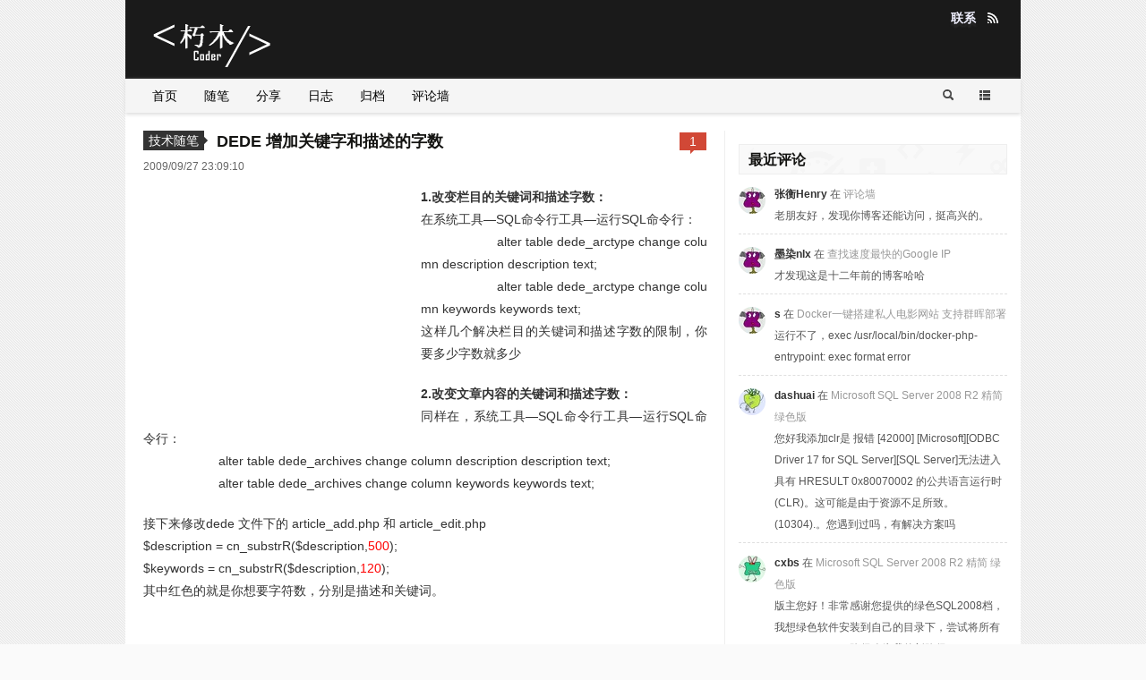

--- FILE ---
content_type: text/html; charset=UTF-8
request_url: https://xiumu.org/note/dedecms.shtml
body_size: 7269
content:
<!DOCTYPE html>
<html lang="zh-Hans" itemscope="itemscope" itemtype="http://schema.org/WebPage" xmlns:og="http://opengraphprotocol.org/schema/" xmlns:wb="http://open.weibo.com/wb" xmlns:fb="http://www.facebook.com/2008/fbml">
<head>
  <meta charset="UTF-8" />
  <meta name="viewport" content="width=device-width,initial-scale=1,maximum-scale=1" />
  <title>DEDE 增加关键字和描述的字数 | 朽木</title>
  <meta name="theme-color" content="#000000">
  <meta http-equiv="Cache-Control" content="no-transform" />
  <meta http-equiv="Cache-Control" content="no-siteapp" />
  <link rel="icon" href="https://xiumu.org/wp-content/themes/mu/images/favicon.ico">
  <link href="https://xiumu.org/wp-content/themes/mu/style.min.css" rel="stylesheet" type="text/css">
  <!--[if lt IE 9]>
  <script type="text/javascript" src="https://xiumu.org/wp-content/themes/mu/js/html5.js"></script>
  <![endif]-->
<meta name='robots' content='max-image-preview:large' />
	<style>img:is([sizes="auto" i], [sizes^="auto," i]) { contain-intrinsic-size: 3000px 1500px }</style>
	  <meta property="og:type" content="article" />
  <meta property="og:url" content="https://xiumu.org/note/dedecms.shtml" />
  <meta property="og:title" content="DEDE 增加关键字和描述的字数" />
  <meta property="og:description" content="1.改变栏目的关键词和描述字数： 在系统工具---SQL命令行工具---运行SQL命令行：                      a..." />
  <meta property="og:site_name" content="朽木"/>
  <meta name="weibo:article:create_at" content="2009/09/27 23:09:10" />
  <meta name="weibo:article:update_at" content="2009/10/05 22:51:33" />
  <meta property="fb:admins" content="hixiumu"/>
<link rel="https://api.w.org/" href="https://xiumu.org/wp-json/" /><link rel="alternate" title="JSON" type="application/json" href="https://xiumu.org/wp-json/wp/v2/posts/393" /><link rel="alternate" title="oEmbed (JSON)" type="application/json+oembed" href="https://xiumu.org/wp-json/oembed/1.0/embed?url=https%3A%2F%2Fxiumu.org%2Fnote%2Fdedecms.shtml" />
<link rel="alternate" title="oEmbed (XML)" type="text/xml+oembed" href="https://xiumu.org/wp-json/oembed/1.0/embed?url=https%3A%2F%2Fxiumu.org%2Fnote%2Fdedecms.shtml&#038;format=xml" />
</head>
<body class="medium">
<header id="header">
  <div id="header-logo">
    <h1><a href="https://xiumu.org" title="朽木">朽木</a></h1>
  </div>

  <nav id="tool-menu">
    <a class="rss" target="_blank" href="https://xiumu.org/feed/" title="RSS2.0"></a>
    <a class="showmenu hide" href="javascript:void(0);" title="菜单"></a>
  </nav><!-- /tool-menu -->

  <nav id="site-nav">
    <a href="//wpa.qq.com/msgrd?v=3&uin=516665188&site=qq&menu=yes" target="_blank">联系</a>
  </nav><!-- /site-nav -->
  
</header>
<nav id="main-nav">
  <div class="menu_container">
    <ul id="menu_nav" class="menu"><li><a href="/">首页</a></li>
<li><a href="https://xiumu.org/technology/">随笔</a></li>
<li><a href="https://xiumu.org/info/">分享</a></li>
<li><a href="https://xiumu.org/note/">日志</a></li>
<li><a href="https://xiumu.org/archives/">归档</a></li>
<li><a href="https://xiumu.org/message/">评论墙</a></li>
</ul>  </div>
  <div id="main-nav-right" class="reverse-icon">
    <a title="宽屏" class="buttons button-list" href="javascript:void(0);"></a>
    <a title="搜索" class="buttons searchform-button" href="javascript:void(0);"></a>
  </div>

  <div id="search-bar" class="hide">
    <form method="get" id="searchform" action="/">
      <input type="text" aria-required="true" name="s" id="search-input" tabindex="1" value="" placeholder="输入关键字…" x-webkit-speech lang="zh-CN">
      <input type="submit" class="button" id="search-submit-hidden" tabindex="2" value="搜索">
    </form>
  </div>

</nav><!-- /main-nav -->
<section id="content">
  <aside id="sidebar">
    <ol class="widget-container">
      <div id="partner-1">
        <script type="text/javascript">var cpro_id = "u1236260";</script>
        <script src="//cpro.baidustatic.com/cpro/ui/c.js" type="text/javascript"></script>
      </div>
    </ol>
    <ol id="recentcomments" class="widget-container widget_recentcomments">
      <h2>最近评论</h2>
      <ul>
<li id="rc-comment-14137" class="rc-item rc-comment clearfix"><div class="rc-avatar rc-left"><img alt='' src='https://cravatar.cn/avatar/?s=30&#038;d=monsterid&#038;r=g' srcset='https://cravatar.cn/avatar/?s=60&#038;d=monsterid&#038;r=g 2x' class='avatar avatar-30 photo avatar-default' height='30' width='30' decoding='async'/></div><div class="rc-info"><span class="rc-reviewer">张衡Henry</span> 在 <a class="rc-post" rel="nofollow external" href="https://xiumu.org/message/#comment-14137">评论墙</a></div><div class="rc-timestamp"></div><div class="rc-excerpt">老朋友好，发现你博客还能访问，挺高兴的。</div></li><li id="rc-comment-14136" class="rc-item rc-comment clearfix"><div class="rc-avatar rc-left"><img alt='' src='https://cravatar.cn/avatar/?s=30&#038;d=monsterid&#038;r=g' srcset='https://cravatar.cn/avatar/?s=60&#038;d=monsterid&#038;r=g 2x' class='avatar avatar-30 photo avatar-default' height='30' width='30' decoding='async'/></div><div class="rc-info"><span class="rc-reviewer">墨染nlx</span> 在 <a class="rc-post" rel="nofollow external" href="https://xiumu.org/technology/the-find-the-fastest-in-the-google-ip.shtml/#comment-14136">查找速度最快的Google IP</a></div><div class="rc-timestamp"></div><div class="rc-excerpt">才发现这是十二年前的博客哈哈</div></li><li id="rc-comment-14135" class="rc-item rc-comment clearfix"><div class="rc-avatar rc-left"><img alt='' src='https://cravatar.cn/avatar/?s=30&#038;d=monsterid&#038;r=g' srcset='https://cravatar.cn/avatar/?s=60&#038;d=monsterid&#038;r=g 2x' class='avatar avatar-30 photo avatar-default' height='30' width='30' decoding='async'/></div><div class="rc-info"><span class="rc-reviewer">s</span> 在 <a class="rc-post" rel="nofollow external" href="https://xiumu.org/technology/docker-a-key-set-up-private-movie-site-support-group-of-cdh-deployment.shtml/#comment-14135">Docker一键搭建私人电影网站 支持群晖部署</a></div><div class="rc-timestamp"></div><div class="rc-excerpt">运行不了，exec /usr/local/bin/docker-php-entrypoint: exec format error</div></li><li id="rc-comment-14134" class="rc-item rc-comment clearfix"><div class="rc-avatar rc-left"><img alt='' src='https://cravatar.cn/avatar/62e827fdd4c5a9a7e67a639dfba8c4f5?s=30&#038;d=monsterid&#038;r=g' srcset='https://cravatar.cn/avatar/62e827fdd4c5a9a7e67a639dfba8c4f5?s=60&#038;d=monsterid&#038;r=g 2x' class='avatar avatar-30 photo' height='30' width='30' decoding='async'/></div><div class="rc-info"><span class="rc-reviewer">dashuai</span> 在 <a class="rc-post" rel="nofollow external" href="https://xiumu.org/technology/microsoft-sql-server-2008-r2-portable.shtml/#comment-14134">Microsoft SQL Server 2008 R2 精简 绿色版</a></div><div class="rc-timestamp"></div><div class="rc-excerpt">您好我添加clr是 报错   [42000] [Microsoft][ODBC Driver 17 for SQL Server][SQL Server]无法进入具有 HRESULT 0x80070002 的公共语言运行时(CLR)。这可能是由于资源不足所致。 (10304).。您遇到过吗，有解决方案吗</div></li><li id="rc-comment-14132" class="rc-item rc-comment clearfix"><div class="rc-avatar rc-left"><img alt='' src='https://cravatar.cn/avatar/2264cbf8e4a9ec5d22d6d7a8044d1859?s=30&#038;d=monsterid&#038;r=g' srcset='https://cravatar.cn/avatar/2264cbf8e4a9ec5d22d6d7a8044d1859?s=60&#038;d=monsterid&#038;r=g 2x' class='avatar avatar-30 photo' height='30' width='30' decoding='async'/></div><div class="rc-info"><span class="rc-reviewer">cxbs</span> 在 <a class="rc-post" rel="nofollow external" href="https://xiumu.org/technology/microsoft-sql-server-2008-r2-portable.shtml/#comment-14132">Microsoft SQL Server 2008 R2 精简 绿色版</a></div><div class="rc-timestamp"></div><div class="rc-excerpt">版主您好！非常感谢您提供的绿色SQL2008档，我想绿色软件安装到自己的目录下，尝试将所有D:\XIUMU.ORG路径改为我的新路径E:\_ERP\SQL2008，但是在启动时发现还会使用到D:\XIUMU.ORG\MSSQL10_50.MSSQLSERVER\MSSQL\DATA目录的文件，不知道要修改哪里才可以将目录改到E:\_ERP\SQL2008\MSSQL10_50.MSSQLSERVER\MSSQL\DATA下呢？</div></li><li id="rc-comment-14131" class="rc-item rc-comment clearfix"><div class="rc-avatar rc-left"><img alt='' src='https://cravatar.cn/avatar/c2f379bb88c0ea8ca8d66ff6035e5e04?s=30&#038;d=monsterid&#038;r=g' srcset='https://cravatar.cn/avatar/c2f379bb88c0ea8ca8d66ff6035e5e04?s=60&#038;d=monsterid&#038;r=g 2x' class='avatar avatar-30 photo' height='30' width='30' decoding='async'/></div><div class="rc-info"><span class="rc-reviewer">皇家元林</span> 在 <a class="rc-post" rel="nofollow external" href="https://xiumu.org/technology/docker-a-key-set-up-private-movie-site-support-group-of-cdh-deployment.shtml/#comment-14131">Docker一键搭建私人电影网站 支持群晖部署</a></div><div class="rc-timestamp"></div><div class="rc-excerpt">有没有爱情动作片</div></li>      </ul>
    </ol>

    <section id="sidebarfixed">
      <ol class="widget-container">
        <div id="partner-1">
          <ins class="adsbygoogle" style="display:block;width:300px;height:250px" data-ad-client="ca-pub-6470305625680726" data-ad-slot="2835944398"></ins>
          <script>(adsbygoogle = window.adsbygoogle || []).push({});</script>
        </div>
      </ol>
      <ol id="toppost" class="widget-container widget-top-posts">
      <h2>热门文章</h2>
        <ul>
          <li class="list">
            <a href="https://xiumu.org/technology/black-technology-micro-letter-directly-download-the-apk-default-browser.shtml" class="widget-top-posts-0" rel="external" target="_blank"><span class="widget-top-posts-comment">1</span><span class="widget-top-posts-title">黑科技：微信默认浏览器直接下载 APK</span></a>
          </li>
          <li class="list">
            <a href="https://xiumu.org/note/bluehost.shtml" class="widget-top-posts-0" rel="external" target="_blank"><span class="widget-top-posts-comment">2</span><span class="widget-top-posts-title">老牌美国主机BlueHost注册购买教程图解</span></a>
          </li>
        <li class="list">
          <a title="Sublime Text 3 破解版 + 注册机 + 汉化包 + 教程" href="https://xiumu.org/note/sublime-text-3.shtml" class="widget-top-posts-2" rel="external" target="_blank"><span class="widget-top-posts-comment">3</span><span class="widget-top-posts-title">Sublime Text 3 破解版 + 注册机 + 汉化包 + 教程</span></a>
        </li>
        <li class="list">
          <a title="WordPress For SAE 移植全攻略" href="https://xiumu.org/diary/wordpress-for-sae.shtml" class="widget-top-posts-3" rel="external" target="_blank"><span class="widget-top-posts-comment">4</span><span class="widget-top-posts-title">WordPress For SAE 移植全攻略</span></a>
        </li>
        <li class="list">
          <a title="Gravatar头像被墙完美解决方案" href="https://xiumu.org/note/gravatar-avatar-is-the-perfect-solution-for-the-wall.shtml" class="widget-top-posts-4" rel="external" target="_blank"><span class="widget-top-posts-comment">5</span><span class="widget-top-posts-title">Gravatar头像被墙完美解决方案</span></a>
        </li>
        <li class="list">
          <a title="新浪SAE绑定域名+伪静态" href="https://xiumu.org/technology/the-sina-sae-binding-domain-pseudo-static.shtml" class="widget-top-posts-5" rel="external" target="_blank"><span class="widget-top-posts-comment">6</span><span class="widget-top-posts-title">新浪SAE绑定域名+伪静态</span></a>
        </li>
        <li class="list">
          <a title="神奇的x0E4E" href="https://xiumu.org/other/the-magic-of-x0e4e.shtml" class="widget-top-posts-6" rel="external" target="_blank"><span class="widget-top-posts-comment">7</span><span class="widget-top-posts-title">神奇的x0E4E</span></a>
        </li>
        <li class="list">
          <a title="Sublime Text 手工汉化方法" href="https://xiumu.org/technology/sublime-text-hand-finished-method.shtml" class="widget-top-posts-7" rel="external" target="_blank"><span class="widget-top-posts-comment">8</span><span class="widget-top-posts-title">Sublime Text 手工汉化方法</span></a>
        </li>
        <li class="list">
          <a title="DNS迁移至百度云加速" href="https://xiumu.org/other/dns-migrated-to-baidu.shtml" class="widget-top-posts-8" rel="external" target="_blank"><span class="widget-top-posts-comment">9</span><span class="widget-top-posts-title">DNS迁移至百度云加速</span></a>
        </li>
        <li class="list">
          <a title="纯CSS设置Checkbox复选框控件的样式" href="https://xiumu.org/technology/style-checkboxes-with-css.shtml" class="widget-top-posts-9" rel="external" target="_blank"><span class="widget-top-posts-comment">10</span><span class="widget-top-posts-title">纯CSS设置Checkbox复选框控件的样式</span></a>
        </li>
        <li class="list">
          <a title="自定义Wordpress后台登陆界面" href="https://xiumu.org/technology/custom-wordpress-backend-login-screen.shtml" class="widget-top-posts-10" rel="external" target="_blank"><span class="widget-top-posts-comment">11</span><span class="widget-top-posts-title">自定义Wordpress后台登陆界面</span></a>
        </li>
        </ul>
      </ol>
    </section>
  </aside><!--/sidebar-->
  <div class="main">
        
    
    <article class="entry-common clearfix" itemscope itemtype="http://schema.org/Article">
      <hgroup class="entry-header">
        <div class="pre-cat">
          <div class="pre-catinner">
            <a href="https://xiumu.org/technology/">技术随笔</a>          </div>
          <div class="pre-catarrow"></div>
        </div>
        <h2 class="entry-name" itemprop="name">DEDE 增加关键字和描述的字数</h2>
        <div class="entry-commentnumber">
          <span class="number"><a href="https://xiumu.org/note/dedecms.shtml#comments">1</a></span>
          <span class="corner"></span>
        </div>
      </hgroup>
      <address class="entry-meta">
        <time datetime="2009/09/27 23:09:10" itemprop="datePublished">2009/09/27 23:09:10</time><!-- | 3,616 次浏览-->       </address>
      <section class="entry-content clearfix" itemprop="articleBody">
        <div id="partner-2" style="float:left;margin:0 10px 10px 0;">
          <ins class="adsbygoogle" style="display:block;width:300px;height:250px" data-ad-client="ca-pub-6470305625680726" data-ad-slot="1359211198"></ins>
          <script>(adsbygoogle = window.adsbygoogle || []).push({});</script>
        </div>
        <p><span style="color: #ff0000;"><strong>1.改变栏目的关键词和描述字数：</strong></span><br />
在系统工具&#8212;SQL命令行工具&#8212;运行SQL命令行：<br />
                     alter table dede_arctype change column description description text;<br />
                     alter table dede_arctype change column keywords keywords text;<br />
这样几个解决栏目的关键词和描述字数的限制，你要多少字数就多少<br />
<span id="more-393"></span></p>
<p><span style="color: #ff0000;"><strong>2.改变文章内容的关键词和描述字数：</strong></span><br />
同样在，系统工具&#8212;SQL命令行工具&#8212;运行SQL命令行：<br />
                     alter table dede_archives change column description description text;<br />
                     alter table dede_archives change column keywords keywords text;</p>
<p>接下来修改dede 文件下的 article_add.php 和 article_edit.php<br />
$description = cn_substrR($description,<span style="color: #ff0000;">500</span>);<br />
$keywords = cn_substrR($description,<span style="color: #ff0000;">120</span>);<br />
其中红色的就是你想要字符数，分别是描述和关键词。</p>
        <div id="partner-3">
          <ins class="adsbygoogle" style="display:block;" data-ad-client="ca-pub-6470305625680726" data-ad-slot="3401020795" data-ad-format="auto"></ins>
          <script>(adsbygoogle = window.adsbygoogle || []).push({});</script>
        </div>
      </section>
      <footer>
        <div class="entry-meta-tags">标签：<a href="https://xiumu.org/tag/cms/" rel="tag">CMS</a>, <a href="https://xiumu.org/tag/dede/" rel="tag">dede</a>, <a href="https://xiumu.org/tag/programming/" rel="tag">编程开发</a></div>
        <div class="entry-meta-wblike">
          <wb:like appkey="2G6zbl"></wb:like>
        </div>
        <div class="entry-meta-copyright" >本博客所有文章如无特别注明均为原创。作者：<span itemprop="author" itemscope itemtype="http://schema.org/Person"><a href="https://plus.google.com/+RichardJiaPlus" rel="publisher" itemprop="name">朽木</a></span><br>复制或转载请以超链接形式注明转自<span itemprop="publisher" itemscope itemtype="http://schema.org/Organization"><a href="https://xiumu.org" itemprop="name">朽木博客</a></span>，原文地址 <a href="https://xiumu.org/note/dedecms.shtml" title="DEDE 增加关键字和描述的字数" itemprop="url">https://xiumu.org/note/dedecms.shtml</a></div>
        <nav class="entry-nav">
          <span class="prev"><a href="https://xiumu.org/note/regular-expressions.shtml" rel="prev">&lt; 上一篇<i>常用的正则表达式</i></a></span>
          <span class="next"><a href="https://xiumu.org/note/js-imags.shtml" rel="next">下一篇 &gt;<i>使用JS实现图片特效</i></a></span>
        </nav>
      </footer>
    </article>    
<div id="comments-box" class="comments-area">
  <meta itemprop="interactionCount" content="1 UserComments" />
    <div id="comments-head" class="J_CmtHead">
    <h2 id="comments" class="yahei">共 1 条评论</h2>
  </div>

  <ol class="commentlist">
    <li class="comment" id="comment-1182" data-id="1182" data-depth="1" itemscope itemprop="comment" itemtype="http://schema.org/Comment">

  <div class="comment-content clearfix">

    <div class="comment-top clearfix">
      <div class="comment-avatar">
        <a href="#comment-1182"><img alt='' src='https://cravatar.cn/avatar/001f4b4a0a577baa8180f46ce55d17a7?s=30&#038;d=monsterid&#038;r=g' srcset='https://cravatar.cn/avatar/001f4b4a0a577baa8180f46ce55d17a7?s=60&#038;d=monsterid&#038;r=g 2x' class='avatar avatar-30 photo' height='30' width='30' decoding='async'/></a>
      </div>
      <cite class="comment-author" itemprop="author"><a href='http://www.mxmrw.com' rel='external nofollow' target='_blank'>明星美容网</a></cite>
      <time pubdate="2012年6月2日 7:07 下午" class="comment-date" itemprop="datePublished">2012年6月2日 7:07 下午</time>
      <div class="comment-edit"></div>
      <span class="comment-reply"><a rel="nofollow" class="comment-reply-link" href="https://xiumu.org/note/dedecms.shtml?replytocom=1182#respond" data-commentid="1182" data-postid="393" data-belowelement="comment-1182" data-respondelement="respond" data-replyto="回复给 明星美容网" aria-label="回复给 明星美容网">回复</a></span>
    </div>

    <section id="comment-body-1182" class="comment-body" itemprop="description">
      
      <p>自动采集的呢？</p>
    </section>

  </div>
</li><!-- #comment-## -->
  </ol><!-- .comment-list -->

  
  

	<div id="respond" class="comment-respond">
		<h3 id="reply-title" class="comment-reply-title">发表评论 <small><a rel="nofollow" id="cancel-comment-reply-link" href="/note/dedecms.shtml#respond" style="display:none;">X</a></small></h3><form action="https://xiumu.org/wp-comments-post.php" method="post" id="commentform" class="comment-form"><p class="comment_notes">您的邮箱不会公开，当您的评论有新的回复时，会通过您填写的邮箱向您发送评论内容。 必填字段 <span class="required">*</span></p><p class="comment-form-comment"><a href="/technology/wordpress-to-prevent-comment-spam.shtml" rel="external" target="_blank">为何看不到我发布的评论？</a><textarea id="comment" name="comment" aria-required="true"></textarea><div id="ajax-comments-loading" class="hide"><img src="https://xiumu.org/wp-content/themes/mu/images/ajax.gif" style="vertical-align:middle; margin: 5px 0;" alt="">正在提交, 请稍候...</div></p><p class="comment-form-author"><label for="author">昵称 <span class="required">*</span></label><input id="author" name="author" type="text" value="" size="30" aria-required="true" /></p>
<p class="comment-form-email"><label for="email">邮箱 (可选)</label></span><input type="text" size="30" value="" name="email" id="email"></p>
<p class="comment-form-url"><label for="url">网址 (可选)</label><input type="text" size="30" value="" name="url" id="url"></p>
<p class="form-submit"><input name="submit" type="submit" id="submit" class="submit" value="发表评论" /> <input type='hidden' name='comment_post_ID' value='393' id='comment_post_ID' />
<input type='hidden' name='comment_parent' id='comment_parent' value='0' />
</p><p style="display: none;"><input type="hidden" id="akismet_comment_nonce" name="akismet_comment_nonce" value="4c4ad94586" /></p><input type="checkbox" name="comment_mail_notify" id="comment_mail_notify" value="comment_mail_notify" checked="checked" /><label for="comment_mail_notify"> 回复邮件通知</label><p style="display: none !important;" class="akismet-fields-container" data-prefix="ak_"><label>&#916;<textarea name="ak_hp_textarea" cols="45" rows="8" maxlength="100"></textarea></label><input type="hidden" id="ak_js_1" name="ak_js" value="221"/><script>document.getElementById( "ak_js_1" ).setAttribute( "value", ( new Date() ).getTime() );</script></p></form>	</div><!-- #respond -->
	

</div><!-- #comments-box -->
    
  
  </div><!-- end main -->

</section><!--/content-->

<footer id="footer">
  <div class="inner">

    <div class="footer-logo">
      <a class="logo" href="#header"></a>
      <p>
        Copyright &copy; 2026 <b>XiuMu</b> 版权所有.
      </p>
      <p class="licenses">
        如非特别注明，本站所有文章皆采用 <a href="https://creativecommons.org/licenses/by-nc-sa/2.5/cn/" rel="external nofollow">署名-非商业性使用-相同方式共享2.5</a> 的创作共用协议。
      </p>
      <p class="hide">
        Unless otherwise specified, all content is made available under the <a href="https://creativecommons.org/licenses/by-nc-sa/2.5/" rel="external nofollow">CC Creative Commons License</a>.
      </p>
    </div>

    <div class="footer-navi clearfix">
      <div class="nav first">
        <div class="name">About</div>
        <ul>
          <li><a href="//i.xiumu.org/">关于</a></li>
          <li><a href="//i.xiumu.org/contact.html">联系</a></li>
        </ul>
      </div>
      <div class="nav">
        <div class="name">Pages</div>
        <ul>
          <li><a href="https://xiumu.org/message/">留言反馈</a></li>
          <li><a href="https://xiumu.org/archives/">日志归档</a></li>
          <li><a href="https://xiumu.org/links/">友情链接</a></li>
        </ul>
      </div>
      <div class="nav">
        <div class="name">Social</div>
        <ul>
          <li><a href="https://weibo.com/516665188" rel="external nofollow">新浪微博</a></li>
          <li><a href="https://cn.linkedin.com/in/xiumu" rel="external nofollow">Linkedin</a></li>
        </ul>
      </div>
    </div>
  <div style="clear:left;"></div>
  </div>
  <div class="copyright hide">Copyright © 2026 <b>XiuMu</b> 版权所有.</div>
</footer>
<script type="text/javascript" src="https://xiumu.org/wp-content/themes/mu/js/jquery.min.js?afk5f"></script>
<script async src="//pagead2.googlesyndication.com/pagead/js/adsbygoogle.js"></script>
<script defer type="text/javascript" src="https://xiumu.org/wp-content/plugins/akismet/_inc/akismet-frontend.js?ver=1765477177" id="akismet-frontend-js"></script>
<script defer src="https://static.cloudflareinsights.com/beacon.min.js/vcd15cbe7772f49c399c6a5babf22c1241717689176015" integrity="sha512-ZpsOmlRQV6y907TI0dKBHq9Md29nnaEIPlkf84rnaERnq6zvWvPUqr2ft8M1aS28oN72PdrCzSjY4U6VaAw1EQ==" data-cf-beacon='{"rayId":"9c18cab2cb40ae97","version":"2025.9.1","r":1,"serverTiming":{"name":{"cfExtPri":true,"cfEdge":true,"cfOrigin":true,"cfL4":true,"cfSpeedBrain":true,"cfCacheStatus":true}},"token":"0b465657ca6f48009782d954a36195df","b":1}' crossorigin="anonymous"></script>
</body>
</html>

--- FILE ---
content_type: text/html; charset=utf-8
request_url: https://www.google.com/recaptcha/api2/aframe
body_size: 266
content:
<!DOCTYPE HTML><html><head><meta http-equiv="content-type" content="text/html; charset=UTF-8"></head><body><script nonce="ixDjpzpyWeACWvAiDcigEQ">/** Anti-fraud and anti-abuse applications only. See google.com/recaptcha */ try{var clients={'sodar':'https://pagead2.googlesyndication.com/pagead/sodar?'};window.addEventListener("message",function(a){try{if(a.source===window.parent){var b=JSON.parse(a.data);var c=clients[b['id']];if(c){var d=document.createElement('img');d.src=c+b['params']+'&rc='+(localStorage.getItem("rc::a")?sessionStorage.getItem("rc::b"):"");window.document.body.appendChild(d);sessionStorage.setItem("rc::e",parseInt(sessionStorage.getItem("rc::e")||0)+1);localStorage.setItem("rc::h",'1769019279689');}}}catch(b){}});window.parent.postMessage("_grecaptcha_ready", "*");}catch(b){}</script></body></html>

--- FILE ---
content_type: text/css
request_url: https://xiumu.org/wp-content/themes/mu/style.min.css
body_size: 7878
content:
*{-webkit-box-sizing:border-box;-moz-box-sizing:border-box;box-sizing:border-box}article,aside,details,figcaption,figure,footer,header,nav,section,summary{display:block}audio,canvas,video{display:inline-block}audio:not([controls]){display:none;height:0}[hidden]{display:none}html{font-size:100%;overflow-y:scroll;-webkit-text-size-adjust:100%;-ms-text-size-adjust:100%}html,body,button,input,select,textarea{font-family:"Helvetica Neue",Helvetica,SimSun,Arial,sans-serif}body{color:#141412;line-height:1.5;margin:0}a{color:#333;text-decoration:none}a:focus{outline:0}a:active,a:hover{color:#ea9629;outline:0}a:hover{text-decoration:none}a,input,textarea{outline:0;color:#333}h1,h2,h3,h4,h5,h6{line-height:1.3}h1{font-size:48px;margin:33px 0}h2{font-size:30px;margin:25px 0}h3{font-size:22px;margin:22px 0}h4{font-size:20px;margin:25px 0}h5{font-size:18px;margin:30px 0}h6{font-size:16px;margin:36px 0}address{font-style:italic;margin:0 0 24px}abbr[title]{border-bottom:1px dotted}b,strong{font-weight:bold}dfn{font-style:italic}mark{background:#ff0;color:#000}p{margin:0}code,kbd,pre,samp{font-family:monospace,serif;font-size:14px;-webkit-hyphens:none;-moz-hyphens:none;-ms-hyphens:none;hyphens:none}pre{background:#f5f5f5;color:#666;font-family:monospace;font-size:14px;margin:20px 0;overflow:auto;padding:20px;white-space:pre;white-space:pre-wrap;word-wrap:break-word}blockquote,q{-webkit-hyphens:none;-moz-hyphens:none;-ms-hyphens:none;hyphens:none;quotes:none}blockquote:before,blockquote:after,q:before,q:after{content:"";content:none}blockquote{font-size:18px;font-style:italic;font-weight:300;margin:24px 40px}blockquote blockquote{margin-right:0}blockquote cite,blockquote small{font-size:14px;font-weight:normal;text-transform:uppercase}blockquote em,blockquote i{font-style:normal;font-weight:300}blockquote strong,blockquote b{font-weight:400}small{font-size:smaller}sub,sup{font-size:75%;line-height:0;position:relative;vertical-align:baseline}sup{top:-0.5em}sub{bottom:-0.25em}dl{margin:0 20px}dt{font-weight:bold}dd{margin:0 0 20px}menu,ol,ul{margin:16px 0;padding:0 0 0 40px}ul{list-style-type:square}nav ul,nav ol{list-style:none;list-style-image:none}li>ul,li>ol{margin:0}img{-ms-interpolation-mode:bicubic;border:0;vertical-align:middle}svg:not(:root){overflow:hidden}figure{margin:0}form{margin:0}fieldset{border:1px solid silver;margin:0 2px;padding:.35em .625em .75em}legend{border:0;padding:0;white-space:normal}button,input,select,textarea{font-size:100%;margin:0;max-width:100%;vertical-align:baseline}button,input{line-height:normal}button,html input[type="button"],input[type="reset"],input[type="submit"]{-webkit-appearance:button;cursor:pointer}input[type=text],input[type=email],input[type=password]{height:28px;line-height:28px;padding:4px 10px;vertical-align:middle;width:220px;-webkit-appearance:none}button[disabled],input[disabled]{cursor:default}input[type="checkbox"],input[type="radio"]{padding:0}input[type="search"]{-webkit-appearance:textfield;padding-right:2px;width:270px}input[type="search"]::-webkit-search-decoration{-webkit-appearance:none}button::-moz-focus-inner,input::-moz-focus-inner{border:0;padding:0}textarea{overflow:auto;vertical-align:top}table{border-bottom:1px solid #ededed;border-collapse:collapse;border-spacing:0;font-size:14px;line-height:2;margin:0 0 20px;width:100%}caption,th,td{font-weight:normal;text-align:left}caption{font-size:16px;margin:20px 0}th{font-weight:bold;text-transform:uppercase}td{border-top:1px solid #ededed;padding:6px 10px 6px 0}del{color:#333}ins{text-decoration:none}.entry-content img,.entry-summary img,.comment-content img,.widget img,.wp-caption{max-width:100%}.entry-content img,.entry-summary img,.comment-content img[height],img[class*="align"],img[class*="wp-image-"],img[class*="attachment-"]{height:auto}img.size-full,img.size-large,img.wp-post-image{height:auto;max-width:100%}embed,iframe,object,video{max-width:100%}.entry-content .twitter-tweet-rendered{max-width:100% !important}.alignleft{float:left}.alignright{float:right}.aligncenter{display:block;margin-left:auto;margin-right:auto}img.alignleft{margin:5px 20px 5px 0}.wp-caption.alignleft{margin:5px 10px 5px 0}img.alignright{margin:5px 0 5px 20px}.wp-caption.alignright{margin:5px 0 5px 10px}img.aligncenter{margin:5px auto}img.alignnone{margin:5px 0}.wp-caption .wp-caption-text,.entry-caption,.gallery-caption{color:#220e10;font-size:18px;font-style:italic;font-weight:300}img.wp-smiley,.rsswidget img{border:0;border-radius:0;box-shadow:none;margin-bottom:0;margin-top:0;padding:0}.wp-caption.alignleft+ul,.wp-caption.alignleft+ol{list-style-position:inside}html{background:#fafafa url("images/bg.jpg");background-image:-webkit-gradient(linear,0 100%,100% 0,color-stop(.25,#ebebeb),color-stop(.25,transparent),color-stop(.5,transparent),color-stop(.5,#ebebeb),color-stop(.75,#ebebeb),color-stop(.75,transparent),to(transparent));background-image:-moz-linear-gradient(45deg,#ebebeb 25%,transparent 25%,transparent 50%,#ebebeb 50%,#ebebeb 75%,transparent 75%,transparent);background-image:-o-linear-gradient(45deg,#ebebeb 25%,transparent 25%,transparent 50%,#ebebeb 50%,#ebebeb 75%,transparent 75%,transparent);background-image:linear-gradient(45deg,#ebebeb 25%,transparent 25%,transparent 50%,#ebebeb 50%,#ebebeb 75%,transparent 75%,transparent);background-size:3px 3px}body{background:#fff}.clearfix{*zoom:1}.clearfix:before,.clearfix:after{display:table;content:"";line-height:0}.clearfix:after{clear:both}.hide{display:none}#content{padding-top:20px;padding-bottom:20px;display:block;zoom:1}body.medium{max-width:1000px;_width:1000px;margin:0 auto}.main{padding:0 19px 0 20px;margin-right:330px;border-right:1px solid #eee;vertical-align:top;overflow:auto;zoom:1}.main-page,.search-results{padding:0 40px;margin-right:0;border-right:0}.main-page .entry-header,.search-results .entry-header{margin-top:20px}#sidebar{float:right;width:300px;margin-left:-300px;margin-right:15px;_margin-right:7px;vertical-align:top;zoom:1}#sidebarfixed{width:300px}#header{height:88px;margin-left:auto;margin-right:auto;text-align:left;background:#1a1a1a url("images/logo.gif") no-repeat 30px 24px}#header a{text-decoration:none;color:#fff;font-weight:700;text-shadow:#2a2a2a 0 4px 2px;-webkit-font-smoothing:antialiased}#header a:hover{text-decoration:none;color:#e6e6e6;text-shadow:#2a2a2a 0 6px 2px}#header-logo{float:left}#header-logo h1{padding:0;margin:0}#header-logo a{text-indent:-400em;width:280px;height:88px;display:block}#site-nav{float:right;margin:8px 0 0 30px}#site-nav a{font-size:14px;margin-left:10px;color:#f0f0ff}#tool-menu a,#main-nav-right a,#search-bar input#search-submit-hidden{background:url("images/icon.png") no-repeat}#tool-menu{margin:14px 13px;float:right}#tool-menu a{display:block;margin-right:12px;float:left;width:12px;height:12px}#tool-menu a.share{background-position:-12px 0}#tool-menu a.showmenu{width:48px;height:54px;background-position:-193px 21px;display:none}#main-nav{width:100%;height:38px;background:#f5f5f5;box-shadow:0 2px 4px #ddd;-webkit-box-shadow:0 2px 4px #ddd;-moz-box-shadow:0 2px 4px #ddd;position:relative}#main-nav ul{padding:0;margin:0 0 0 15px;list-style:none}#main-nav ul li{float:left;margin:2px 5px}#main-nav ul li.line{color:#aaa;line-height:30px}#main-nav ul li a{padding:5px 10px;margin:5px 0;font-size:14px;display:block;color:#000;line-height:1}#main-nav ul li.current-menu-item a,#main-nav ul li a:hover{color:#fff;background:#d14836}#main-nav ul li ul.sub-menu{display:none}#main-nav-right{position:absolute;right:20px;top:0;margin:0;padding:0}#main-nav-right a{float:right;display:block;width:40px;cursor:pointer;margin-top:6px;margin-left:1px;height:25px}#main-nav-right a.button-list{background-position:-124px 7px}#main-nav-right a.button-list:hover{background-position:-196px 7px}#main-nav-right a.searchform-button{background-position:-88px 6px}#main-nav-right a.searchform-button:hover{background-position:-162px 6px}#main-nav-right .active,#main-nav-right a:hover{background-color:#d14836}#search-bar{position:absolute;top:0;right:20px;width:250px;overflow:hidden;text-align:center;background:#f5f5f5;z-index:9999}#search-bar input#search-input{width:198px;margin:5px 30px 0 0;font-size:12px;line-height:18px;color:#333;border:1px solid #ddd;padding:3px 5px;height:26px}#search-bar input#search-input:focus{border-color:#d14836}#search-bar input#search-submit-hidden{position:absolute;right:0;top:5px;display:block;width:34px;height:26px;line-height:0;font-size:0;text-indent:-999px;overflow:hidden;background-color:#d14836;background-position:-165px 7px;border:0;color:#fff}#search-bar input#search-submit-hidden:hover{background-color:#000;-webkit-transition:background .5s ease-out 0s;-moz-transition:background .5s ease-out 0s;-ms-transition:background .5s ease-out 0s;-o-transition:background .5s ease-out 0s;transition:background .5s ease-out 0s}.content-header{width:100%;background-color:#eee;background-image:url("images/bg.png");margin-bottom:20px;font-size:16px;font-weight:700;float:left}.content-header .inner{padding:10px}.content-header h1{padding:0;margin:0 0 7px 0;font-size:18px;line-height:20px;display:block;font-weight:700;padding-right:35px;font-family:"Microsoft Yahei",Arial,helvetica,sans-serif}.content-header span{font-size:12px;font-weight:400;color:#333}.main-archive .content-header{margin-top:0}.entry-list{border-bottom:1px solid #ddd}.post-thumb{float:left;margin:6px 20px 10px 0}#footer{text-align:left;color:#FFF;background-color:#000;font-size:12px;clear:both}#footer .inner{padding:30px 20px 20px}#footer .footer-logo{float:left;width:240px}#footer .footer-logo{color:#eee}#footer .footer-logo a.logo{display:block;width:240px;height:50px;background:url("images/logo.gif") no-repeat;margin-bottom:15px;opacity:.7}#footer .footer-logo b{color:#dd3135}#footer .footer-logo .licenses{margin-top:10px;color:#999}#footer a,#footer a:visited{color:#999}#footer a:hover{color:#f90;text-decoration:underline}#footer .footer-navi{text-align:left}#footer .footer-navi .nav{float:right;width:200px;border-left:1px solid #222;padding:0 0 30px 30px}#footer .footer-navi .nav .name{font-weight:700;margin-bottom:6px;font-size:16px}#footer .footer-navi ul{list-style:none;padding:0;margin:0}#footer .footer-navi ul li{line-height:1.5em}#footer .footer-navi ul a{color:#9a9b9d;padding:3px 0;height:26px;line-height:26px}#footer .footer-navi ul a:hover{color:#d14836}#footer .copyright{height:50px;line-height:50px;text-indent:1.5em}#footer .copyright b{color:#dd3135}.go2top{color:#444;width:50px;height:50px;text-align:center;display:none;position:fixed;bottom:20px;right:20px;background:#999 url("images/go2top.png") no-repeat top left;z-index:9}.go2top:hover{background-color:#333}body.medium .go2top{right:auto;left:50%;margin-left:520px}#search{padding:10px}#search .ui-form{display:block;width:100%;position:relative}#search .ui-input{background:#fcfcfc;border:1px solid #CCC;height:36px;display:inline-block;width:100%}#search #searchsubmit{position:absolute;right:0;top:0;background:#d14836;border:0;color:#fff;cursor:pointer;padding:4px 12px;vertical-align:middle;width:auto;line-height:28px;font-size:14px}.entry-common{margin:0 0 10px 0;width:100%;float:left}.category-common{margin:20px 0 0 0}.entry-header{position:relative;width:100%}.pre-cat{float:left;color:#222;position:relative;margin-right:14px;font-size:14px;line-height:20px;background-color:#333}.pre-catinner a{color:white;display:block;padding:1px 6px}.pre-cat:hover{background-color:#d14836}.pre-cat:hover .pre-catarrow{border-left-color:#d14836}.pre-catarrow{position:absolute;height:0;width:0;font-size:0;line-height:0;border:4px solid #fff;_border:4px solid #fff;border-left-color:#333;right:-8px;top:7px}.entry-header h2{font-size:18px;line-height:24px;min-height:24px;display:block;padding-right:35px;font-family:"Microsoft Yahei",Arial,helvetica,sans-serif;margin:0;font-weight:700;clear:inherit}.entry-header h2 a{color:#000}.entry-header h2 a:hover{color:#d14836}.entry-commentnumber{position:absolute;width:30px;height:24px;color:white;top:2px;right:1px}.entry-commentnumber a,.entry-commentnumber a:visited{text-align:center;width:30px;height:20px;display:block;position:absolute;background:#d14836;font-size:14px;line-height:20px;color:#fff;margin:0;padding:0;z-index:2}.entry-commentnumber .corner{display:block;position:absolute;left:12px;bottom:0;height:0;width:0;font-size:0;line-height:0;border-width:4px 4px;border-style:solid;border-color:#d14836 white white #d14836;z-index:1}.entry-commentnumber:hover a{background-color:#333}.entry-commentnumber:hover .corner{border-color:#333 white white #333}.entry-meta{position:relative;width:100%;text-align:left;font-size:12px;color:#666;padding:7px 0 13px;margin:0;font-style:normal}.entry-meta a{color:#666}.entry-content{color:#333;font-size:14px;line-height:1.8em;margin:0;word-break:break-all;text-align:justify;text-justify:inter-ideograph}.entry-content p{width:100%;margin-bottom:20px;text-align:justify;text-justify:inter-ideograph}.entry-content a{color:#05a}.entry-common .entry-content a[target=_blank]{padding-right:15px;background:url("images/link.png") no-repeat right top}.entry-common .entry-content a[target=_blank]:hover{background-position:right bottom}.entry-content img{text-align:center}.entry-content p a:hover{color:#d14836}.entry-content .ads{margin:-10px 0 5px 0}.category-content .post-thumb{width:100%;float:left}.category-content .post-thumb img{float:left;margin:6px 20px 10px 0;_width:225px;_height:130px;max-width:225px;max-height:130px}.category-content p{margin-bottom:5px;border-bottom:solid 1px #eee;padding-bottom:20px}.entry-meta-tags{margin-top:20px;font-size:12px;width:70%}.entry-meta-tags a{display:inline-block;margin:0 3px;background:#f8f8f8;padding:0 3px;color:#666;line-height:16px}.entry-meta-tags a:hover{background:#333;color:#fff;text-decoration:none}.entry-meta-copyright{background:#eee;padding:18px;margin-top:10px;font-size:12px;line-height:24px}.entry-meta-copyright a{color:#0078b6}.entry-meta-wblike{background:#eee;padding:5px;margin-top:10px}.entry-nav{margin-top:10px}.entry-nav .prev{display:inline-block;*display:block;float:left}.entry-nav .next{display:inline-block;*display:block;float:right}.entry-nav a{display:inline-block;padding:10px 15px;line-height:1em;color:#333;background:#eee;font-size:12px}.entry-nav a:hover{background:#f2f2f2}.entry-nav a i{display:none}.entry-content code{border:1px solid #DDD;border-radius:3px 3px 3px 3px;color:#666;margin:0 5px;padding:1px 5px;background-color:#fcfcfc;font-family:"Consolas","Courier","minispace","Lucida Console"}.entry-content blockquote{display:inline-block;padding:20px 20px 10px 20px;background:#fafafa;border-left:solid 5px #eaeef1;color:#777;margin-bottom:20px;font-size:14px;font-weight:normal;font-style:normal}.entry-content ol{list-style-position:inside;margin:10px 0;display:block}.entry-content h1,.entry-content h2,.entry-content h3,.entry-content h4,.entry-content h5,.entry-content h6{border-bottom:1px solid #eee !important;border-left:5px solid #5db2ee !important;text-rendering:optimizeLegibility;padding:7px !important;font-weight:bold;font-size:14px !important;color:#333 !important}.entry-content b,.entry-content strong{color:#333}.entry-content pre{background:#f9f9f9 url("images/bg.png");border:1px solid #eee}.entry-content p.note,.entry-content p.caution,.entry-content p.warning,.entry-content p.specia{background-color:#efefef;padding:6px 8px 6px 10px;border-left:6px solid #999}.entry-content p.caution{background-color:#fffbd9;border-left-color:#ffef70}.entry-content p.warning{background-color:#fcc;border-left-color:#a03}.entry-content p.special{background-color:#e5ecf9;border-left-color:#36c}.entry-common .entry-content a.button{margin:10px 1px;padding:8px 25px;background:#999;color:#fff !important}.entry-common .entry-content a.red{background:#da4f49}.entry-common .entry-content a.blue{background:#168dd4}.entry-common .entry-content a.button:hover{background:#000}.entry-content .button:hover{-webkit-transition:background .5s ease-out 0s;-moz-transition:background .5s ease-out 0s;-ms-transition:background .5s ease-out 0s;-o-transition:background .5s ease-out 0s;transition:background .5s ease-out 0s}.content-nav{width:100%;float:left;padding:5px 0;font-size:13px;background-color:#f4fcff;background-color:#FFF;border:0;min-height:36px;line-height:36px;text-align:center}.content-nav a,.content-nav span.current{padding:3px 8px;margin:2px;text-decoration:none}.content-nav a:hover,.content-nav span.current{font-weight:400;color:#fff;background-color:#d14836}#sidebar ol{margin:0 0 15px 0;padding:0;display:block;clear:both}#sidebar ul{margin:0;padding:0;line-height:1.5em;list-style:none;display:block}#sidebar li.list a{display:inline-block;font-size:12px;line-height:1.5em;margin-bottom:6px;color:#666}#sidebar li.list a,#sidebar li.list a:hover{text-decoration:none}#sidebar h2{margin:0 0 10px;font-size:16px;font-weight:700;line-height:34px;height:34px;display:block;background:#f9f9f9 url("images/bg.png") 0 80px;border:1px solid #eee;font-family:"Microsoft Yahei",arial,helvetica,sans-serif;padding:0 10px}#sidebar .widget-top-posts li{display:block}#sidebar .widget-top-posts li a{display:block;position:relative;margin-bottom:1px;padding:5px}#sidebar .widget-top-posts li a:hover{background:#333}#sidebar .widget-top-posts li a:hover .widget-top-posts-title{color:#fff}#sidebar .rc-loading{font-size:12px;color:#666}.widget-top-posts-title{display:block;padding-left:30px;color:#000}.widget-top-posts li .widget-top-posts-comment{display:inline-block;padding:0 4px;color:#fff;width:15px;text-align:center;margin-right:-30px;position:absolute;font-size:16px;top:5px;left:0;font-weight:700}#sidebar .widget-top-posts a.widget-top-posts-0 .widget-top-posts-comment{color:#d14836}#sidebar .widget-top-posts a.widget-top-posts-1 .widget-top-posts-comment,#sidebar .widget-top-posts a.widget-top-posts-2 .widget-top-posts-comment{color:#d65a4a}#sidebar .widget-top-posts a.widget-top-posts-3 .widget-top-posts-comment{color:#da6d5e}#sidebar .widget-top-posts a.widget-top-posts-4 .widget-top-posts-comment{color:#df7f72}#sidebar .widget-top-posts a.widget-top-posts-5 .widget-top-posts-comment{color:#e39186}#sidebar .widget-top-posts a.widget-top-posts-6 .widget-top-posts-comment{color:#e8a49a}#sidebar .widget-top-posts a.widget-top-posts-7 .widget-top-posts-comment{color:#edb6af}#sidebar .widget-top-posts a.widget-top-posts-8 .widget-top-posts-comment{color:#f1c8c3}#sidebar .widget-top-posts a.widget-top-posts-9 .widget-top-posts-comment{color:#f6dad7}#sidebar .widget-top-posts a.widget-top-posts-0 .widget-top-posts-title{color:#000}#sidebar .widget-top-posts a.widget-top-posts-1 .widget-top-posts-title{color:#111}#sidebar .widget-top-posts a.widget-top-posts-2 .widget-top-posts-title{color:#222}#sidebar .widget-top-posts a.widget-top-posts-3 .widget-top-posts-title{color:#333}#sidebar .widget-top-posts a.widget-top-posts-4 .widget-top-posts-title{color:#444}#sidebar .widget-top-posts a.widget-top-posts-5 .widget-top-posts-title{color:#555}#sidebar .widget-top-posts a.widget-top-posts-6 .widget-top-posts-title{color:#666}#sidebar .widget-top-posts a.widget-top-posts-7 .widget-top-posts-title{color:#777}#sidebar .widget-top-posts a.widget-top-posts-8 .widget-top-posts-title{color:#888}#sidebar .widget-top-posts a.widget-top-posts-9 .widget-top-posts-title{color:#999}#sidebar .widget-top-posts li a:hover .widget-top-posts-comment{color:#fff}.widget-top-posts li .widget-top-posts-1 .widget-top-posts-order{background:#d14836}.widget-top-posts li .widget-top-posts-2 .widget-top-posts-order{background:#da6d5e}.widget-top-posts li .widget-top-posts-3 .widget-top-posts-order{background:#e39186}.widget-top-posts li a:hover .widget-top-posts-order{background:#333}.widget-top-posts .corner{display:block;position:absolute;left:23px;top:4px;height:0;width:0;font-size:0;line-height:0;border-width:2px;border-style:solid;border-color:#edb6af #fff #fff #edb6af;z-index:1}.widget-top-posts li .widget-top-posts-1 .corner{border-color:#d14836 #fff #fff #d14836}.widget-top-posts li .widget-top-posts-2 .corner{border-color:#da6d5e #fff #fff #da6d5e}.widget-top-posts li .widget-top-posts-3 .corner{border-color:#e39186 #fff #fff #e39186}.widget-top-posts li a:hover .corner{border-color:#333 #fff #fff #333}.widget-links li{font-size:12px;display:inline}.widget-links li a{color:#666}#rc-comment-temp,#rc-ping-temp{display:none}.rc-item{font-size:12px;color:#555;padding-bottom:8px;margin-top:10px;border-bottom:1px dashed #dfdfdf}.rc-item .rc-avatar{background:#FFF;border:0}.rc-item .rc-left{display:inline;float:left;margin-right:10px;margin-top:4px;width:30px;height:30px}.rc-item .rc-right{display:inline;float:right;margin-left:8px}.rc-item .rc-reviewer{font-weight:700;display:inline;color:#333}.rc-item .rc-label{text-transform:capitalize;font-weight:700;font-size:10px}.rc-item .rc-expand{background-position:100% 0}.rc-item .rc-ellipsis,.rc-navi{font-size:10px}.rc-navi a{cursor:pointer}.rc-navi .rc-newest{float:left;padding-right:10px}.rc-navi .rc-newer{float:left}.rc-navi .rc-older{float:right}.rc-item .rc-info a.rc-post{color:#999;display:inline;font-size:12px}.rc-item .rc-excerpt{margin-left:40px;font-size:12px;word-wrap:break-word;word-break:normal}#sidebar .widget-text h2{margin-bottom:12px}#sidebar .widget-text .widget-text-content{font-size:12px;border:1px solid #dfdfdf;padding:7px 10px 0}#sidebar #mail-subscribe .widget-text-content{background-color:#eee}#sidebar #mail-subscribe .widget-text-content:hover{background-color:#f2f2f2}#mc_embed_signup{padding-bottom:10px;color:#444}#mc_embed_signup .bigheadline{font-family:"Microsoft YaHei",Arial,helvetica;font-size:14px;font-weight:700;color:#333;margin-bottom:5px;display:block}#mc_embed_signup p{margin-bottom:10px}#mc_embed_signup .email-input{height:30px;border:1px solid #AAA;color:#333;font-size:14px;width:178px;float:left;line-height:30px;padding:0 5px}#mc_embed_signup .email-input:focus{border-color:#AAA}#mc_embed_signup .email-submit{float:right;width:60px;height:30px;background:#d14836;cursor:pointer;color:#FFF;font-size:14px;border:0}#mc_embed_signup .email-submit:hover{background:#333}h2#comments,h3#reply-title{font-family:"Microsoft Yahei UI",Arial,Helvetica,sans-serif}#comments-box{font-size:12px;padding:20px 0;overflow:hidden;width:100%;float:left}.page #comments-box{width:960px;margin-left:15px;margin-right:15px}#comments-box .nocomments{padding:10px 15px 0;text-align:center}#comments-box .children #respond{padding-left:10px}h2#comments{margin:0 0 10px;padding:5px 0;font-size:18px;line-height:30px;font-weight:700}ol.commentlist{padding:0;margin-bottom:15px;margin-left:0}ol.commentlist,ol.commentlist li ul{list-style:none}ol.commentlist li{padding-bottom:10px}ol.commentlist li:hover{background:#fafafa;-webkit-transition:background .5s linear;-moz-transition:background .5s linear;-o-transition:background .5s linear;transition:background .5s linear}ol.commentlist li ul li{margin-left:40px;border-left:1px dotted #ddd;margin-top:0}ol.commentlist li ul li ul li .comment-body{margin-left:50px}#comments-head{position:relative}ol.commentlist .comment-top{position:relative;padding:10px 0 0 40px;border-top:1px dotted #ddd}ol.commentlist .children .comment-top{padding-left:50px}ol.commentlist li.collapsed .comment-top{padding-bottom:10px}ol.commentlist .comment-avatar{position:absolute;left:0;text-align:center;line-height:1;margin-right:10px;font-size:0;*font-size:1px;-webkit-text-size-adjust:none;-moz-text-size-adjust:none}ol.commentlist .children .comment-avatar{left:10px}ol.commentlist .comment-avatar img{width:30px;height:30px}ol.commentlist .comment-author{float:left;line-height:1em;font-style:normal}ol.commentlist .comment-date,ol.commentlist .comment-edit,ol.commentlist .comment-reply{float:left;line-height:1em;color:#ddd;margin-right:7px}ol.commentlist .comment-edit a,ol.commentlist .comment-reply a{color:#999}ol.commentlist .comment-author,ol.commentlist .comment-author a{color:#000}ol.commentlist .comment-author{margin-right:8px;font-weight:700}body.logged-in ol.commentlist .comment-edit{display:block}ol.commentlist li.collapsed .comment-author,ol.commentlist li.collapsed .comment-date{line-height:30px}ol.commentlist .comment-content.hover .comment-author:hover,ol.commentlist .comment-content.hover .comment-author a:hover,ol.commentlist .comment-content.hover .comment-date a:hover,ol.commentlist .comment-content.hover .comment-meta a:hover{color:#d14836}ol.commentlist .comment-body{padding-top:6px;font-size:14px;line-height:1.7em;margin-left:40px}ol.commentlist .comment-body p{margin-bottom:10px}ol.commentlist .children .comment-body{margin-left:50px}ol.commentlist li.collapsed .children,ol.commentlist li.collapsed .comment-body{display:none}.comment-rating-good{background-color:#ffc;padding:2px}.comment-rating-debated{background-color:#fff0f5;padding:2px}.comment-rating-bad{display:none;opacity:.6;filter:alpha(opacity=60)}.comment-submit-success{font-size:12px;color:#999;margin:10px 0}.comment-submit-success a{color:#999}.comment-submit-success a:hover{color:#d14836}ol.commentlist .comment-meta{text-align:right;font-size:12px;padding:10px 0 5px;line-height:16px}ol.commentlist .comment-meta a{padding:2px 3px;display:inline-block;color:#999}ol.commentlist .comment-rating i{margin-top:-2px}#respond,#reply-title{position:relative}#reply-title{margin-top:0;font-size:18px;line-height:30px;font-weight:700}#cancel-comment-reply-link{position:absolute;padding:5px 8px;top:8px;right:8px;font-style:normal;font-size:9px;line-height:16px}#cancel-comment-reply-link:hover{background-color:#d14836;color:#fff}.logged-in-as,.comment-notes{padding:5px 0;color:#999}.comment-form-author{margin-top:5px}.comment-form-author,.comment-form-email,.comment-form-url{position:relative;margin-bottom:6px;width:280px}.comment-form-author label,.comment-form-email label,.comment-form-url label{margin:5px 0 0 13px;font-size:14px;color:#999;position:absolute;left:0;top:0;display:block;opacity:1}.comment-form-author input,.comment-form-email input,.comment-form-url input{border:1px solid #ddd;padding:3px 2px;line-height:18px;width:200px;font-size:14px}.login-in-buttons{position:absolute;left:242px;top:35px;border-left:1px solid #aaa;width:88px;padding:28px 6px}.comment-form-or{position:absolute;left:-6px;background:#fff;padding:4px 0;line-height:1em}.login-in-button{text-align:right;display:inline-block;width:100%}.login-in-button a{font-size:14px;color:#d14836}.comment-form-comment{position:relative}.comment-form-comment label{display:none}.comment-form-comment a{position:absolute;top:162px;right:6px;width:150px;text-align:right;color:#999}.comment-form-comment a:hover{color:#d14836;text-decoration:underline}textarea#comment{border:1px solid #ddd;padding:5px;line-height:1.8;width:97%;height:150px;font-size:14px;color:#333;margin-bottom:6px}.form-submit .ui-btn-submit{padding:5px 10px}#comments-box .weibo-comment-tab{margin:10px 0;border-bottom:1px solid #CCC;padding-bottom:0}#comments-box .weibo-comment-tab a{border-style:solid;border-color:#dfdfdf #dfdfdf #fff;border-width:1px 1px 0;color:#AAA;text-shadow:#fff 0 1px 0;display:inline-block;text-decoration:none;margin:0 6px -1px 0;-webkit-border-top-left-radius:3px;-webkit-border-top-right-radius:3px;border-top-left-radius:3px;border-top-right-radius:3px;padding:4px 10px 6px;font-weight:200;font-size:20px;line-height:24px}#comments-box .weibo-comment-tab a.nav-tab-active{border-width:1px;color:#464646;border-color:#CCC #CCC #fff}#comments-box #submit{background:#d14836;border:0;color:#fff;cursor:pointer;padding:4px 12px;vertical-align:middle;width:auto;line-height:28px}#comments-box .form-submit{margin-bottom:7px}#respond .required{color:#d14836}.entry-header h2 a,.entry-nav a,.pre-cat,.pre-catarrow,.entry-commentnumber a,.entry-commentnumber .corner,.go2top{webkit-transition:all .2s ease-in-out;-moz-transition:all .2s ease-in-out;-o-transition:all .2s ease-in-out;-ms-transition:all .2s ease-in-out;transition:all .2s ease-in-out}img.avatar{-webkit-border-radius:50%;border-radius:50%;-webkit-transition:all .4s;-moz-transition:all .4s;-o-transition:all .4s;transition:all .4s}img.avatar:hover{-webkit-border-radius:0;border-radius:0}.carousel{position:relative;line-height:1}.carousel-inner{overflow:hidden;height:160px;width:100%;position:relative}.carousel-inner .item{display:none;position:relative;-webkit-transition:.6s ease-in-out left;-moz-transition:.6s ease-in-out left;-o-transition:.6s ease-in-out left;transition:.6s ease-in-out left}.carousel-inner>.item>img,.carousel-inner>.item>a>img{line-height:1;width:100%}.carousel-inner>.active,.carousel-inner>.next,.carousel-inner>.prev{display:block}.carousel-inner>.active{left:0}.carousel-inner>.next,.carousel-inner>.prev{position:absolute;top:0;width:100%}.carousel-inner>.next{left:100%}.carousel-inner>.prev{left:-100%}.carousel-inner>.next.left,.carousel-inner>.prev.right{left:0}.carousel-inner>.active.left{left:-100%}.carousel-inner>.active.right{left:100%}.wp_syntax{color:#100;background-color:#f9f9f9;background-image:url("images/bg.png");border-left:5px solid #ce5353;margin:0 0 1.5em 0;overflow:auto;overflow-x:auto;overflow-y:hidden;padding-bottom:expression(this.scrollWidth>this.offsetWidth ? 15:0);width:100%}.wp_syntax table{border-collapse:collapse !important;margin:0 !important;padding:10px 0 !important;width:100% !important;border:1px solid #eee !important;border-left:0 !important;display:block}.wp_syntax caption{padding:2px !important;width:100% !important;text-align:left !important;font-family:"Consolas","Courier New",Monaco,Courier,monospace !important;font-size:12px !important;line-height:1.2em !important}.wp_syntax caption a{color:#ffc463 !important;text-align:left !important;font-family:"Consolas","Courier New",Monaco,Courier,monospace !important;font-size:12px !important;line-height:16px !important;text-decoration:none !important}.wp_syntax caption a:hover{color:#1982d1 !important;text-decoration:underline !important}.wp_syntax div,.wp_syntax td{border:none !important;text-align:left !important;padding:0 !important;vertical-align:top !important}.wp_syntax td.code{background:none !important;line-height:normal !important;white-space:normal !important;padding-left:15px !important}.wp_syntax pre{background:transparent !important;margin:0 !important;padding:0 !important;width:auto !important;float:none !important;clear:none !important;border:none !important;overflow:visible !important;font-family:"Consolas","Courier New",Monaco,Courier,monospace !important;font-size:14px !important;line-height:22px !important;white-space:pre !important;-moz-box-shadow:0 0 0 rgba(0,0,0,0) !important;-webkit-box-shadow:0 0 0 rgba(0,0,0,0) !important;box-shadow:0 0 0 rgba(0,0,0,0) !important;-webkit-border-radius:0 !important;-moz-border-radius:0 !important;border-radius:0 !important;text-shadow:0 1px 1px rgba(117,23,42,.15)}.wp_syntax td.line_numbers{border-right:1px dashed #ce5353 !important}.wp_syntax td.line_numbers pre{color:gray !important;padding:0 4px !important;text-align:center !important;white-space:nowrap;min-width:35px}.wp_syntax::-webkit-scrollbar{width:5px;height:5px}.wp_syntax::-webkit-scrollbar-track-piece{background-color:#f8f8f8}.wp_syntax::-webkit-scrollbar-thumb{background:#ce5353}#lightbox{width:100%;height:100%;position:fixed;top:0;left:0;z-index:99999 !important;overflow:hidden;-webkit-user-select:none;-moz-user-select:none;user-select:none;background:rgba(35,35,35,.7);*background:#232323;*filter:alpha(opacity=95)}* html{background:url(*) fixed}* html body{margin:0;height:100%}* html #lightbox{position:absolute;left:expression(documentElement.scrollLeft+documentElement.clientWidth - this.offsetWidth);top:expression(documentElement.scrollTop+documentElement.clientHeight - this.offsetHeight)}#lightbox p{background:url("images/ajax.gif") no-repeat center 10%;height:100%;width:100%;line-height:1px;text-align:center;display:inline-block}#lightbox img{display:inline-block;max-width:100%;margin:0;margin-top:3%;padding:0;width:auto;height:auto;vertical-align:middle;background:#fff;border:15px solid #fff}#infscr-loading{width:100%;text-align:center;font-size:14px;height:50px;float:left}#infscr-loading span,#nextpage a{display:block;width:120px;height:36px;margin:0 auto;line-height:36px;text-align:center;font-size:14px;background:#aaa;color:#fff;cursor:pointer}#nextpage{clear:both}#nextpage a{margin:0 auto 20px auto}#nextpage a:hover{background:#d14836}@media(max-width:767px){nav.content-nav,#infscr-loading{display:none !important}}body::-webkit-scrollbar{width:10px;height:8px;margin-right:2px}body::-webkit-scrollbar-track-piece{background-color:#f5f5f5;border-left:1px solid #d2d2d2}body::-webkit-scrollbar-thumb{background:#333;border:0;width:10px;height:8px}body::-webkit-scrollbar-thumb:hover{background:#000}@media(max-width:999px){#sidebar{display:none}.main{padding:0 20px;margin-right:0;border:0}#footer .inner{display:none}#footer .copyright{display:block}body.medium .go2top,.go2top{right:20px;left:auto;margin:0;width:40px;height:40px;-webkit-background-size:40px 40px}}@media(max-width:767px){.entry-content img.alignleft,.entry-content .wp-caption.alignleft{margin-left:0}.entry-content img.alignright,.entry-content .wp-caption.alignright{margin-right:0}.attachment .image-navigation,.attachment .entry-attachment .attachment{max-width:604px;padding:0;width:100%}.gallery-caption{display:none}article.entry-common .entry-header .pre-cat{display:none}article.entry-common .entry-meta{text-align:right}#header{height:54px;background-image:none;border-top:2px solid #d14836}#tool-menu{margin:0;width:48px}#header #tool-menu a{display:none}#header #tool-menu a.showmenu{display:block}#header #site-nav{display:none}#header-logo a{height:52px;width:110px;background:#1a1a1a url("images/logo.gif") no-repeat 0 center;background-size:contain;margin-left:8px}#main-nav{height:auto;display:none}#main-nav #main-nav-right{display:none}#main-nav ul{margin:0;padding:73px 0 0 0}#main-nav ul li{padding:0;margin:0 .8em;float:none;height:44px;border-top:1px solid #e6e6e6}#main-nav ul li a{padding:0 .5em;margin:0;line-height:45px}#main-nav ul li.current-menu-item a,#main-nav ul li a:hover{color:#000;background:transparent}#main-nav #search-bar{display:block;width:100%;padding-left:40px;top:15px}#search-bar input#search-input{width:100%;line-height:28px;height:36px;font-size:14px}#search-bar input#search-submit-hidden{height:36px;width:44px;background-position:-160px 12px}ol.commentlist li ul li{margin-left:0}}@media(max-width:643px){.main{padding:0 10px}article.entry-common{border-bottom:1px solid #ddd}article.entry-common .entry-meta{padding-right:1em}article.entry-common .entry-meta-wblike,article.entry-common .entry-meta-copyright{display:none}}@media(max-width:359px){.main{padding:0 5px}}